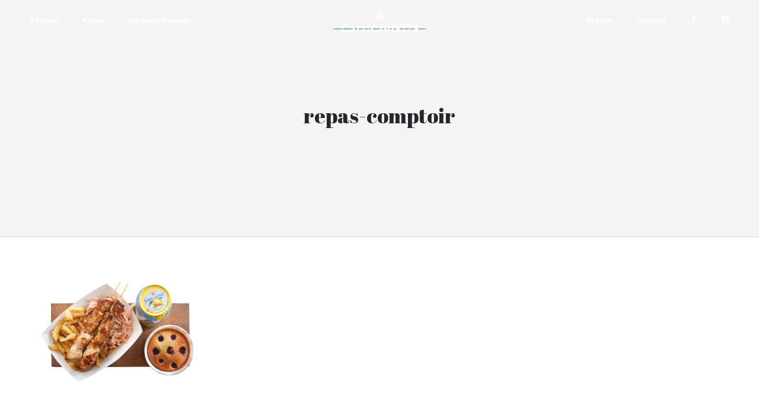

--- FILE ---
content_type: text/html; charset=UTF-8
request_url: https://www.lacamionnette.com/accueil/repas-comptoir/
body_size: 8103
content:
<!DOCTYPE html> <!--[if lt IE 7]><html class="no-js ie lt-ie9 lt-ie8 lt-ie7" lang="fr-FR"> <![endif]--> <!--[if IE 7]><html class="no-js ie lt-ie9 lt-ie8" lang="fr-FR"> <![endif]--> <!--[if IE 8]><html class="no-js ie lt-ie9" lang="fr-FR"> <![endif]--> <!--[if gt IE 8]><html class="no-js ie lt-ie10" lang="fr-FR"> <![endif]--> <!--[if gt IE 9]><!--><html class="no-ie" lang="fr-FR"> <!--<![endif]--><head><meta charset="utf-8"><link rel="icon" type="image/png" href="https://www.lacamionnette.com/wp-content/uploads/2017/11/camionnette-favicon.png" /><link rel="apple-touch-icon" href="https://www.lacamionnette.com/wp-content/uploads/2017/11/camionnette-favicon.png"><link rel="apple-touch-icon" sizes="76x76" href="https://www.lacamionnette.com/wp-content/uploads/2017/11/camionnette-favicon.png"><link rel="apple-touch-icon" sizes="120x120" href="https://www.lacamionnette.com/wp-content/uploads/2017/11/camionnette-favicon.png"><link rel="apple-touch-icon" sizes="152x152" href="https://www.lacamionnette.com/wp-content/uploads/2017/11/camionnette-favicon.png"><meta name="viewport" content="width=device-width, initial-scale=1.0" /> <!--[if lte IE 9]> <script src="https://www.lacamionnette.com/wp-content/themes/dfd-ronneby/assets/js/html5shiv.js"></script> <![endif]--> <!--[if lte IE 8]> <script src="https://www.lacamionnette.com/wp-content/themes/dfd-ronneby/assets/js/excanvas.compiled.js"></script> <![endif]--><link rel="alternate" type="application/rss+xml" title="La Camionnette Feed" href="https://www.lacamionnette.com/feed/"><style type='text/css'>#wp-admin-bar-wp-logo{display:none;}#wp-admin-bar-comments{display:none;}#wp-admin-bar-new-content{display:none;}</style><meta name='robots' content='index, follow, max-image-preview:large, max-snippet:-1, max-video-preview:-1' /><title>repas-comptoir - La Camionnette</title><link rel="canonical" href="https://www.lacamionnette.com/accueil/repas-comptoir/" /><meta property="og:locale" content="fr_FR" /><meta property="og:type" content="article" /><meta property="og:title" content="repas-comptoir - La Camionnette" /><meta property="og:url" content="https://www.lacamionnette.com/accueil/repas-comptoir/" /><meta property="og:site_name" content="La Camionnette" /><meta property="og:image" content="https://www.lacamionnette.com/accueil/repas-comptoir" /><meta property="og:image:width" content="650" /><meta property="og:image:height" content="396" /><meta property="og:image:type" content="image/png" /><meta name="twitter:card" content="summary_large_image" /> <script type="application/ld+json" class="yoast-schema-graph">{"@context":"https://schema.org","@graph":[{"@type":"WebPage","@id":"https://www.lacamionnette.com/accueil/repas-comptoir/","url":"https://www.lacamionnette.com/accueil/repas-comptoir/","name":"repas-comptoir - La Camionnette","isPartOf":{"@id":"https://www.lacamionnette.com/#website"},"primaryImageOfPage":{"@id":"https://www.lacamionnette.com/accueil/repas-comptoir/#primaryimage"},"image":{"@id":"https://www.lacamionnette.com/accueil/repas-comptoir/#primaryimage"},"thumbnailUrl":"https://www.lacamionnette.com/wp-content/uploads/2018/01/repas-comptoir.png","datePublished":"2018-01-18T15:25:32+00:00","dateModified":"2018-01-18T15:25:32+00:00","breadcrumb":{"@id":"https://www.lacamionnette.com/accueil/repas-comptoir/#breadcrumb"},"inLanguage":"fr-FR","potentialAction":[{"@type":"ReadAction","target":["https://www.lacamionnette.com/accueil/repas-comptoir/"]}]},{"@type":"ImageObject","inLanguage":"fr-FR","@id":"https://www.lacamionnette.com/accueil/repas-comptoir/#primaryimage","url":"https://www.lacamionnette.com/wp-content/uploads/2018/01/repas-comptoir.png","contentUrl":"https://www.lacamionnette.com/wp-content/uploads/2018/01/repas-comptoir.png","width":650,"height":396},{"@type":"BreadcrumbList","@id":"https://www.lacamionnette.com/accueil/repas-comptoir/#breadcrumb","itemListElement":[{"@type":"ListItem","position":1,"name":"Accueil","item":"https://www.lacamionnette.com/"},{"@type":"ListItem","position":2,"name":"Accueil","item":"https://www.lacamionnette.com/"},{"@type":"ListItem","position":3,"name":"repas-comptoir"}]},{"@type":"WebSite","@id":"https://www.lacamionnette.com/#website","url":"https://www.lacamionnette.com/","name":"La Camionnette","description":"Comptoir à brochettes","potentialAction":[{"@type":"SearchAction","target":{"@type":"EntryPoint","urlTemplate":"https://www.lacamionnette.com/?s={search_term_string}"},"query-input":"required name=search_term_string"}],"inLanguage":"fr-FR"}]}</script> <link rel='dns-prefetch' href='//cdnjs.cloudflare.com' /><link rel='dns-prefetch' href='//fonts.googleapis.com' /><link rel='dns-prefetch' href='//s.w.org' /><link rel='preconnect' href='https://fonts.gstatic.com' crossorigin /><link rel="alternate" type="application/rss+xml" title="La Camionnette &raquo; Flux" href="https://www.lacamionnette.com/feed/" /><link rel="alternate" type="application/rss+xml" title="La Camionnette &raquo; Flux des commentaires" href="https://www.lacamionnette.com/comments/feed/" /><link rel="alternate" type="application/rss+xml" title="La Camionnette &raquo; repas-comptoir Flux des commentaires" href="https://www.lacamionnette.com/accueil/repas-comptoir/feed/" /> <script defer src="[data-uri]"></script> <style type="text/css">img.wp-smiley,
img.emoji {
	display: inline !important;
	border: none !important;
	box-shadow: none !important;
	height: 1em !important;
	width: 1em !important;
	margin: 0 0.07em !important;
	vertical-align: -0.1em !important;
	background: none !important;
	padding: 0 !important;
}</style><link rel="stylesheet" href="https://www.lacamionnette.com/wp-content/themes/dfd-ronneby/assets/fonts/dfd_icon_set/dfd_icon_set.css?ver=5.9.12"><link rel="stylesheet" href="https://www.lacamionnette.com/wp-content/plugins/instagram-feed/css/sbi-styles.min.css?ver=6.8.0"><link rel="stylesheet" href="https://www.lacamionnette.com/wp-content/plugins/contact-form-7/includes/css/styles.css?ver=5.6.4"><link rel="stylesheet" href="https://www.lacamionnette.com/wp-content/themes/dfd-ronneby/assets/css/visual-composer.css"><link rel="stylesheet" href="https://www.lacamionnette.com/wp-content/themes/dfd-ronneby/assets/css/app.css"><link rel="stylesheet" href="https://www.lacamionnette.com/wp-content/themes/dfd-ronneby/assets/css/mobile-responsive.css"><link rel="stylesheet" href="//www.lacamionnette.com/wp-content/uploads/redux/options.css"><link rel="stylesheet" href="https://www.lacamionnette.com/wp-content/themes/dfd-ronneby_child/style.css"><link rel="stylesheet" href="https://www.lacamionnette.com/wp-content/themes/dfd-ronneby/assets/css/styled-button.css"><link rel="preload" as="style" href="https://fonts.googleapis.com/css?family=Open%20Sans:400%7COswald:300&#038;display=swap&#038;ver=1630055021" /><link rel="stylesheet" href="https://fonts.googleapis.com/css?family=Open%20Sans:400%7COswald:300&#038;display=swap&#038;ver=1630055021" media="print" onload="this.media='all'"><noscript><link rel="stylesheet" href="https://fonts.googleapis.com/css?family=Open%20Sans:400%7COswald:300&#038;display=swap&#038;ver=1630055021" /></noscript><link rel="preload" as="style" href="https://fonts.googleapis.com/css?family=Open%20Sans:300,400,600,700,800,300italic,400italic,600italic,700italic,800italic%7CWork%20Sans:100,200,300,400,500,600,700,800,900%7CAbril%20Fatface:400&#038;subset=latin-ext,latin&#038;display=swap&#038;ver=1630053803" /><link rel="stylesheet" href="https://fonts.googleapis.com/css?family=Open%20Sans:300,400,600,700,800,300italic,400italic,600italic,700italic,800italic%7CWork%20Sans:100,200,300,400,500,600,700,800,900%7CAbril%20Fatface:400&#038;subset=latin-ext,latin&#038;display=swap&#038;ver=1630053803" media="print" onload="this.media='all'"><noscript><link rel="stylesheet" href="https://fonts.googleapis.com/css?family=Open%20Sans:300,400,600,700,800,300italic,400italic,600italic,700italic,800italic%7CWork%20Sans:100,200,300,400,500,600,700,800,900%7CAbril%20Fatface:400&#038;subset=latin-ext,latin&#038;display=swap&#038;ver=1630053803" /></noscript><script type='text/javascript' src='https://www.lacamionnette.com/wp-includes/js/jquery/jquery.min.js?ver=3.6.0' id='jquery-core-js'></script> <script defer type='text/javascript' src='https://www.lacamionnette.com/wp-includes/js/jquery/jquery-migrate.min.js?ver=3.3.2' id='jquery-migrate-js'></script> <script defer type='text/javascript' src='//cdnjs.cloudflare.com/ajax/libs/jquery-easing/1.4.1/jquery.easing.min.js?ver=5.9.12' id='jquery-easing-js'></script> <link rel="https://api.w.org/" href="https://www.lacamionnette.com/wp-json/" /><link rel="alternate" type="application/json" href="https://www.lacamionnette.com/wp-json/wp/v2/media/13950" /><link rel="EditURI" type="application/rsd+xml" title="RSD" href="https://www.lacamionnette.com/xmlrpc.php?rsd" /><link rel="wlwmanifest" type="application/wlwmanifest+xml" href="https://www.lacamionnette.com/wp-includes/wlwmanifest.xml" /><meta name="generator" content="WordPress 5.9.12" /><link rel='shortlink' href='https://www.lacamionnette.com/?p=13950' /><link rel="alternate" type="application/json+oembed" href="https://www.lacamionnette.com/wp-json/oembed/1.0/embed?url=https%3A%2F%2Fwww.lacamionnette.com%2Faccueil%2Frepas-comptoir%2F" /><link rel="alternate" type="text/xml+oembed" href="https://www.lacamionnette.com/wp-json/oembed/1.0/embed?url=https%3A%2F%2Fwww.lacamionnette.com%2Faccueil%2Frepas-comptoir%2F&#038;format=xml" />  <script defer src="https://www.googletagmanager.com/gtag/js?id=UA-116149361-1"></script> <script defer src="[data-uri]"></script> <meta name="framework" content="Redux 4.3.1.1" /><style type="text/css">#sb_instagram{
    background-color: transparent!important;
}</style><style type="text/css">.recentcomments a{display:inline !important;padding:0 !important;margin:0 !important;}</style><meta name="generator" content="Powered by WPBakery Page Builder - drag and drop page builder for WordPress."/> <noscript><style>.wpb_animate_when_almost_visible { opacity: 1; }</style></noscript></head><body class="attachment attachment-template-default attachmentid-13950 attachment-png dfd-page-title-repas-comptoir dfd-smooth-scroll wpb-js-composer js-comp-ver-6.8.0 vc_responsive" data-directory="https://www.lacamionnette.com/wp-content/themes/dfd-ronneby"  data-header-responsive-width="1101" data-lazy-load-offset="200%" data-share-pretty="Share" data-next-pretty="next" data-prev-pretty="prev"><div class="form-search-section" style="display: none;"><div class="row"><form role="search" method="get" id="searchform_6981c35383229" class="form-search" action="https://www.lacamionnette.com/"> <i class="dfdicon-header-search-icon inside-search-icon"></i> <input type="text" value="" name="s" id="s_6981c35383228" class="search-query" placeholder="Search on site..." aria-label="Search on site"> <input type="submit" value="Search" class="btn"> <i class="header-search-switcher close-search"></i></form></div></div><div id="header-container" class="header-style-4 header-layout-fullwidth sticky-header-enabled simple  dfd-new-headers dfd-enable-mega-menu dfd-enable-headroom dfd-header-layout-fixed without-top-panel dfd-header-buttons-disabled"><section id="header"><div class="header-wrap"><div class="row decorated"><div class="columns twelve header-main-panel"><div class="header-col-left"><div class="mobile-logo"> <a href="https://www.lacamionnette.com" title="Home"><img src="https://www.lacamionnette.com/wp-content/uploads/2017/11/camionnette-logo.png" alt="logo"/></a></div></div><div class="header-col-right text-center clearfix"><div class="header-icons-wrapper"><div class="dl-menuwrapper"> <a href="#sidr" class="dl-trigger icon-mobile-menu dfd-vertical-aligned" id="mobile-menu" aria-label="Open mobile menu"> <span class="icon-wrap dfd-middle-line"></span> <span class="icon-wrap dfd-top-line"></span> <span class="icon-wrap dfd-bottom-line"></span> </a></div></div></div><div class="header-col-fluid"><nav class="mega-menu clearfix  text-left" id="top_left_mega_menu"><ul id="menu-menu-gauche" class="nav-menu menu-top-left-navigation menu-clonable-for-mobiles dfd-header-responsive-hide"><li id="nav-menu-item-14128-6981c3538402f" class="mega-menu-item nav-item menu-item-depth-0 "><a href="https://www.lacamionnette.com/" class="menu-link main-menu-link item-title">Accueil</a></li><li id="nav-menu-item-447-6981c35384063" class="mega-menu-item nav-item menu-item-depth-0 menu-fix"><a href="http://www.lacamionnette.com/#actus" class="menu-link main-menu-link item-title">Actus</a></li><li id="nav-menu-item-316-6981c35384089" class="mega-menu-item nav-item menu-item-depth-0 "><a href="https://www.lacamionnette.com/ou-nous-trouver/" class="menu-link main-menu-link item-title">Où nous trouver</a></li></ul> <i class="carousel-nav prev dfd-icon-left_2"></i> <i class="carousel-nav next dfd-icon-right_2"></i></nav><nav class="mega-menu clearfix  text-left" id="top_right_mega_menu"><ul id="menu-menu-droite" class="nav-menu menu-top-right-navigation menu-clonable-for-mobiles dfd-header-responsive-hide"><li id="nav-menu-item-14129-6981c35384ae5" class="mega-menu-item nav-item menu-item-depth-0 "><a href="https://www.lacamionnette.com/presse/" class="menu-link main-menu-link item-title">Presse</a></li><li id="nav-menu-item-13745-6981c35384b26" class="mega-menu-item nav-item menu-item-depth-0 menu-fix"><a href="http://www.lacamionnette.com/#contact" class="menu-link main-menu-link item-title">Contact</a></li><li id="nav-menu-item-400-6981c35384b52" class="mega-menu-item nav-item menu-item-depth-0 "><a target="_blank" href="https://www.facebook.com/lacamionnettelovelyfoodtruck/" class="menu-link main-menu-link item-title"><span class="line-top-left soc_icon-facebook"></span></a></li><li id="nav-menu-item-399-6981c35384b7c" class="mega-menu-item nav-item menu-item-depth-0 "><a target="_blank" href="https://www.instagram.com/lacamionnette_comptoir/" class="menu-link main-menu-link item-title"><span class="line-top-left soc_icon-instagram"></span></a></li></ul> <i class="carousel-nav prev dfd-icon-left_2"></i> <i class="carousel-nav next dfd-icon-right_2"></i></nav> <a href="https://www.lacamionnette.com" title="Home" class="fixed-header-logo"> <img src="https://www.lacamionnette.com/wp-content/uploads/2017/11/camionnette-logo.png" alt="logo"/> </a><div class="logo-for-panel"><div class="inline-block"> <a href="https://www.lacamionnette.com"> <img src="https://www.lacamionnette.com/wp-content/uploads/2017/11/camionnette-logo-140x35.png" alt="La Camionnette" data-retina="" data-retina_w="" data-retina_h="" style="height: 40px;" /> </a></div></div></div></div></div></div></section></div><div id="main-wrap" class=""><div id="change_wrap_div"><div id="stuning-header"><div class="dfd-stuning-header-bg-container" style="background-size: initial;background-attachment: fixed;background-position: center;"></div><div class="stuning-header-inner"><div class="row"><div class="twelve columns"><div class="page-title-inner  text-center" ><div class="page-title-inner-wrap"><h1 class="page-title"> repas-comptoir</h1></div></div></div></div></div></div><section id="layout" class="blog-page dfd-equal-height-children"><div class="row"><div class="blog-section "><section id="main-content" role="main" class="twelve columns"><p class="attachment"><a class="thumbnail" data-rel="prettyPhoto[slides]" href='https://www.lacamionnette.com/wp-content/uploads/2018/01/repas-comptoir.png'><img width="300" height="183" src="https://www.lacamionnette.com/wp-content/uploads/2018/01/repas-comptoir-300x183.png" class="attachment-medium size-medium" alt="" loading="lazy" /></a></p></section></div></div></section></div><div class="body-back-to-top align-right"> <i class="dfd-added-font-icon-right-open"></i></div><div id="footer-wrap"><section id="footer" class="footer-style-3 dfd-background-dark"><div  class="vc-row-wrapper full_width_content vc-row-responsive-6981c35393c83" data-parallax_sense="30"><div class="wpb_row row" ><div class="twelve columns vc-column-extra-class-6981c35394162" data-parallax_sense="30"><div class="wpb_wrapper"><div class="dfd-spacer-module"  data-units="px" data-wide_resolution="1280" data-wide_size="26" data-normal_resolution="1024" data-normal_size="26" data-tablet_resolution="800" data-tablet_size="26" data-mobile_resolution="480" data-mobile_size="26" style="height: 26px;"></div><div class="wpb_text_column wpb_content_element  footer-copyright" ><div class="wpb_wrapper"><p style="text-align: center;">Designed with <strong>&#x2665;</strong> by <a href="http://lesvauriens.com">les vauriens</a><br /> © La Camionnette &#8211; 2022</p></div></div><div class="dfd-spacer-module"  data-units="px" data-wide_resolution="1280" data-wide_size="27" data-normal_resolution="1024" data-normal_size="27" data-tablet_resolution="800" data-tablet_size="27" data-mobile_resolution="480" data-mobile_size="27" style="height: 27px;"></div></div></div></div><div class="dfd-row-bg-overlay" style="opacity: 0.8;"></div><script defer src="[data-uri]"></script></div></section></div> <script defer src="[data-uri]"></script> <script defer src="[data-uri]"></script> </div><div id="sidr"><div class="sidr-top"><div class="logo-for-panel"> <a href="https://www.lacamionnette.com" title="Mobile logo"> <img src="https://www.lacamionnette.com/wp-content/uploads/2017/11/camionnette-logo.png" alt="logo"/> </a></div></div><div class="sidr-inner"></div></div> <a href="#sidr-close" class="dl-trigger dfd-sidr-close" aria-label="Close mobile menu"></a>  <script defer src="[data-uri]"></script> <script type="text/html" id="wpb-modifications"></script><link rel="stylesheet" href="https://www.lacamionnette.com/wp-content/plugins/js_composer/assets/css/js_composer.min.css?ver=6.8.0"> <script defer type='text/javascript' src='https://www.lacamionnette.com/wp-includes/js/jquery/jquery.form.min.js?ver=4.3.0' id='jquery-form-js'></script> <script defer type='text/javascript' src='https://www.lacamionnette.com/wp-includes/js/underscore.min.js?ver=1.13.1' id='underscore-js'></script> <script defer type='text/javascript' src='https://www.lacamionnette.com/wp-content/cache/autoptimize/js/autoptimize_single_dc74c9954b1944928eca0172c3b8c6b3.js?ver=5.6.4' id='swv-js'></script> <script defer id="contact-form-7-js-extra" src="[data-uri]"></script> <script defer type='text/javascript' src='https://www.lacamionnette.com/wp-content/cache/autoptimize/js/autoptimize_single_1f9968a7c7a2a02491393fb9d4103dae.js?ver=5.6.4' id='contact-form-7-js'></script> <script defer type='text/javascript' src='https://www.lacamionnette.com/wp-content/plugins/responsify-wp/src/picturefill.3.0.1.min.js' id='picturefill-js'></script> <script defer id="dfd_main_uncompressed-js-extra" src="[data-uri]"></script> <script defer type='text/javascript' src='https://www.lacamionnette.com/wp-content/cache/autoptimize/js/autoptimize_single_9a63429bda1ef7e1ea7b8e389560bf74.js' id='dfd_main_uncompressed-js'></script> <script defer type='text/javascript' src='https://www.lacamionnette.com/wp-content/plugins/js_composer/assets/js/dist/js_composer_front.min.js?ver=6.8.0' id='wpb_composer_front_js-js'></script> <script defer src="[data-uri]"></script> </body></html>

--- FILE ---
content_type: text/css
request_url: https://www.lacamionnette.com/wp-content/themes/dfd-ronneby_child/style.css
body_size: 5061
content:
/*
Theme Name:     DFD Ronneby Child Theme
Theme URI: 		http://themes.dfd.name/ronneby/
Description:    ronneby - Highly Functional Multifaceted WP Theme
Author:         DFD
Author URI:		http://wpsaloon.com/
Template:       dfd-ronneby
Version:        1.0.0
*/

body.home #menu-fixer {
    display: none;
}

body.dfd-page-title-ou-nous-trouver .prettyMapList .mapHolder {
    height: 100vh;
    padding: 70px 0 72px 0;
    margin-bottom: none;
    position: fixed!important;
    top: 0;
    left: 0;
    width: 75%;
}

body.dfd-page-title-ou-nous-trouver .prettyMapList .mapHolder>div {
    position: relative!important;
}

body.dfd-page-title-ou-nous-trouver .prettyMapList #map-canvas0.mapHolder>div {
    position: relative!important;
}

body.dfd-page-title-ou-nous-trouver #main-wrap #change_wrap_div #layout .row {
    width: 100%!important;
}

body.dfd-page-title-ou-nous-trouver #main-wrap #footer-wrap {
    position: fixed!important;
    bottom: 0;
    left: 0;
    width: 100vw;
    z-index: 1;
}

body.dfd-page-title-ou-nous-trouver #header-container,
body.dfd-page-title-presse #header-container,
body.single-post #header-container {
    background-color: rgba(105, 198, 173, 1)!important;
}

.gm-style-mtc,
.gm-style-cc {
    bottom: -15px!important;
}

body .prettyMapList .gmnoprint:not(.gm-bundled-control) {
    bottom: -15px!important;
}

.gmnoprint.gm-style-mtc {
    display: none;
}

.carte {
    display: none;
}

.carte.actif {
    display: block;
    box-shadow: 0 0 40px #00000021;
    z-index: 10;
    margin: 0 10px;
}

.carte.inactif {
    display: none;
}


/**
.ff-item .ff-img-holder {
    height: 200px!important;
}

.ff-item .ff-img-holder img {
    width: 100%!important;
    height: 100%!important;
    object-fit: cover;
    top: 50%;
    transform: translateY(-50%);
}

**/

#header-container.dfd-new-headers.header-style-1 #header .header-wrap nav.mega-menu ul.nav-menu .mega-menu-item.menu-item-depth-0.current-menu-item:after,
#header-container.dfd-new-headers.header-style-2 #header .header-wrap nav.mega-menu ul.nav-menu .mega-menu-item.menu-item-depth-0.current-menu-item:after,
#header-container.dfd-new-headers.header-style-3 #header .header-wrap nav.mega-menu ul.nav-menu .mega-menu-item.menu-item-depth-0.current-menu-item:after,
#header-container.dfd-new-headers.header-style-4 #header .header-wrap nav.mega-menu ul.nav-menu .mega-menu-item.menu-item-depth-0.current-menu-item:after,
#header-container.dfd-new-headers.header-style-9 #header .header-wrap nav.mega-menu ul.nav-menu .mega-menu-item.menu-item-depth-0.current-menu-item:after,
#header-container.dfd-new-headers.header-style-10 #header .header-wrap nav.mega-menu ul.nav-menu .mega-menu-item.menu-item-depth-0.current-menu-item:after,
#header-container.dfd-new-headers.header-style-12 #header .header-wrap nav.mega-menu ul.nav-menu .mega-menu-item.menu-item-depth-0.current-menu-item:after,
#header-container.dfd-new-headers.header-style-13 #header .header-wrap nav.mega-menu ul.nav-menu .mega-menu-item.menu-item-depth-0.current-menu-item:after,
#header-container.dfd-new-headers.header-style-1 #header .header-wrap nav.mega-menu ul.nav-menu .mega-menu-item.menu-item-depth-0.current-menu-ancestor:after,
#header-container.dfd-new-headers.header-style-2 #header .header-wrap nav.mega-menu ul.nav-menu .mega-menu-item.menu-item-depth-0.current-menu-ancestor:after,
#header-container.dfd-new-headers.header-style-3 #header .header-wrap nav.mega-menu ul.nav-menu .mega-menu-item.menu-item-depth-0.current-menu-ancestor:after,
#header-container.dfd-new-headers.header-style-4 #header .header-wrap nav.mega-menu ul.nav-menu .mega-menu-item.menu-item-depth-0.current-menu-ancestor:after,
#header-container.dfd-new-headers.header-style-9 #header .header-wrap nav.mega-menu ul.nav-menu .mega-menu-item.menu-item-depth-0.current-menu-ancestor:after,
#header-container.dfd-new-headers.header-style-10 #header .header-wrap nav.mega-menu ul.nav-menu .mega-menu-item.menu-item-depth-0.current-menu-ancestor:after,
#header-container.dfd-new-headers.header-style-12 #header .header-wrap nav.mega-menu ul.nav-menu .mega-menu-item.menu-item-depth-0.current-menu-ancestor:after,
#header-container.dfd-new-headers.header-style-13 #header .header-wrap nav.mega-menu ul.nav-menu .mega-menu-item.menu-item-depth-0.current-menu-ancestor:after {
    background: #ffb521!important;
}

.date-aujourdhui .wpb_wrapper .widget .execphpwidget {
    text-align: center;
    font-style: normal;
    font-weight: 400;
    font-size: 34px;
    font-family: "Abril Fatface";
    line-height: 40px;
    text-transform: none;
    letter-spacing: 0px;
    color: #313131;
}

body .prettyMapList .mapHolder {
    border: none;
    margin-bottom: 0;
}

body .prettyMapList .prettyFileBar {
    border-bottom: none;
    padding-bottom: 0;
}

.inverse-float>.wpb_row>div {
    float: right!important;
}

body .prettyMapList .mapHolder .infoWindow {
    text-align: center;
}

body .prettyMapList .mapHolder .infoWindow h3 {
    color: #30b8b6;
    background-color: #fff;
    font-size: 20px;
    padding: 10px 20px 0 20px;
}

body .prettyMapList .mapHolder .infoWindow .infowindowContent {
    padding: 10px 20px;
}

body .prettyMapList .mapHolder ._ibani_bulle-ok>img {
    display: none;
}

body .prettyMapList .mapHolder ._ibani_bulle-ok>:nth-child(3) {
    height: 100%!important;
    width: 100%!important;
    border: none!important;
    border-radius: 0px!important;
}

body .prettyMapList .mapHolder ._ibani_bulle-ok {
    box-shadow: rgba(33, 33, 33, 0.3) 3px 3px 10px!important;
    border-radius: 0px;
    width: 215px;
}

body .prettyMapList .mapHolder ._ibani_bulle-ok .infoWindowContainer .infoWindow .infowindowContent p {
    margin-bottom: 5px;
}

body .prettyMapList {
    text-align: center;
}

body .prettyMapList .corePrettyStyle {
    border: none;
    padding: 10px 0 0 0;
    margin: 10px 0 0 0!important;
}

body .prettyMapList .float_left {
    float: none;
}

body .prettyMapList .map:after {
    display: none;
}

body .prettyMapList .mapLocationDetail {
    display: block!important;
    padding: 0;
}

body .prettyMapList .mapLocationDetail p {
    color: #000;
    font-size: 18px;
}

body .prettyMapList .corePrettyStyle:hover {
    background-color: #fff;
    border-color: transparent;
    cursor: default;
}

body .prettyMapList .corePrettyStyle a:hover,
body .prettyMapList .corePrettyStyle a span {
    cursor: default;
}

body .prettyMapList .corePrettyStyle a span {
    font-size: 20px;
}

.horaire-aujourdhui p {
    text-transform: uppercase;
    font-size: 22px;
    font-weight: 400;
    color: #d0c09a;
    margin-top: 15px;
}

body .prettyMapList .prettyListItems {
    min-height: 0;
}

.text-brown2 h6.widget-title {
    color: #7e684e!important;
}

.text-brown p {
    color: #ad9070;
}

#header-container.small #header,
#header-container.small {
    height: 120px;
}

#header-container.small #header .header-wrap,
#header-container.small #header .header-wrap .row.decorated,
#header-container.small #header .header-wrap .row.decorated .header-main-panel,
#header-container.small #header .header-wrap .row.decorated .header-main-panel .mega-menu .nav-menu .mega-menu-item,
#header-container.small #header .header-wrap .row.decorated .header-main-panel .mega-menu .nav-menu .mega-menu-item .item-title {
    height: 100%!important;
}

#header-container.small #header .header-wrap .row.decorated .header-main-panel .mega-menu .nav-menu .mega-menu-item .item-title {
    line-height: 60px;
    padding-top: 20px;
}

#header-container #header .header-wrap>.row:last-child .header-main-panel .header-col-fluid .fixed-header-logo {
    width: auto;
    min-width: 240px;
    height: 100%;
    margin: 0;
    padding: 20px;
}

#header-container #header .header-wrap>.row:last-child .header-main-panel .header-col-fluid .fixed-header-logo img {
    height: 100%;
    min-width: 240px;
    width: auto;
}

#header-container.small:not(.header-style-7):not(.header-style-14) #header .nav-menu .mega-menu-item:before,
#header-container.small:not(.header-style-7):not(.header-style-14) #header .nav-menu .mega-menu-item .item-title:after {
    background: rgba(0, 83, 104, 1);
    z-index: -10;
}

.nav-menu .mega-menu-item .item-title {
    padding: 0 10px;
    margin: 0 10px;
}

.carte .ff-stream.ff-layout-masonry {
    min-height: 0!important;
    height: 70px;
    padding: 0;
}

.carte .ff-loadmore-wrapper {
    display: none;
}

.carte .ff-stream-wrapper {
    margin: 10px 0 0;
    width: 160px;
    margin-left: auto;
    margin-right: auto;
}

.carte .carte .columns {
    padding: 0;
}

.carte .ff-stream .ff-stream-wrapper .ff-item .picture-item__inner .ff-item-cont .ff-img-holder .ff-initial-image {
    min-height: 50px!important;
    height: 50px;
    opacity: 0.01;
    margin-left: auto;
    margin-right: auto;
    width: 160px;
    cursor: pointer;
}

.carte .ff-stream .ff-stream-wrapper .ff-item {
    width: 160px!important;
    cursor: default;
}

.carte .ff-stream .ff-stream-wrapper .ff-item .picture-item__inner {
    margin-top: 20px;
}

.carte .ff-stream .ff-stream-wrapper .ff-item .picture-item__inner:before {
    content: 'Voir le menu';
    position: absolute;
    text-align: center;
    color: #fff;
    text-transform: uppercase;
    font-weight: 400;
    font-size: 18px;
    line-height: 50px;
    background: #dbcaa2;
}

.carte .ff-stream .ff-stream-wrapper .ff-item .picture-item__inner:hover::before {
    background: #d7ba75;
}

.carte .ff-has-overlay .ff-overlay-wrapper,
.carte .ff-has-overlay:hover .ff-overlay-wrapper {
    display: none;
}

.carte .prettyMapList .mapHolder {
    height: 400px;
}

.home .ff-slideshow .ff-current {
    transform: translate(-50%, -50%)!important;
}

.home .ff-slideshow li .ff-media-wrapper {
    max-width: 100%;
}

.home .ff-slideshow>ul>li {
    background: transparent;
}

.home .ff-slideshow li .ff-item-cont {
    display: none;
}

.home .ff-slideshow nav span.ff-nav-prev,
.home .ff-slideshow nav span.ff-nav-next {
    display: none;
}

.home .ff-slideshow li .ff-media-wrapper {
    max-height: 0 !important;
    min-height: 0;
    overflow: visible;
}

.footer-copyright .wpb_wrapper p,
.footer-copyright .wpb_wrapper p>a {
    color: #fff;
    font-size: 13px;
    font-weight: 300;
    line-height: 18px;
}

.footer-copyright .wpb_wrapper p strong {
    color: #ffc821;
}

.footer-copyright .wpb_wrapper p>a:hover {
    color: #ffc821;
    text-transform: none;
}

.footer-copyright .wpb_wrapper p>a:before {
    display: none;
}

.home #header-container #header .logo-for-panel {
    display: none!important;
}

.sidebar-days {
    text-align: center;
}

.carte.actif #ff-stream-2>div:nth-child(n+3) {
    display: none;
}

.carte.actif #ff-stream-2>div:nth-child(-n+3) {
    display: block!important;
}

body.dfd-page-title-ou-nous-trouver .sidebar-days h4 {
    font-size: 24px;
    line-height: 30px;
    margin-bottom: 0;
    margin-top: 15px;
}

body.dfd-page-title-ou-nous-trouver .sidebar-days .prettyMapList .viewLocationDetail span,
body.dfd-page-title-ou-nous-trouver .sidebar-days .prettyMapList .mapDescription p {
    font-size: 16px;
    line-height: 20px;
}

body.dfd-page-title-ou-nous-trouver .sidebar-days h4:before {
    content: "";
    position: relative;
    display: block;
    width: 30px;
    height: 1px;
    background: #dbcaa2;
    left: 0;
    right: 0;
    top: -15px;
    margin: 0 auto;
}

body.dfd-page-title-ou-nous-trouver #main-wrap {
    height: 100vh;
}

body.home #header-container.smallfix:not(.header-style-7):not(.header-style-14) #header {
    background: transparent;
}

body.home #header-container.smallfix:not(.header-style-7):not(.header-style-14) #header .header-wrap>.row:last-child .header-main-panel .header-col-fluid .fixed-header-logo {
    visibility: hidden;
}

body.home #header-container.smallfix.without-top-panel:not(.header-style-7):not(.header-style-14) #header {
    -webkit-transform: none;
    -moz-transform: none;
    -o-transform: none;
    transform: none;
}

body.home #header-container.smallfix #header .header-wrap .row.decorated .header-main-panel .mega-menu .nav-menu .mega-menu-item .item-title {
    line-height: 30px;
}

body.home #header-container.small.smallfix #header .header-wrap>.row:last-child {
    padding-top: 0px;
}

body.home #header-container.dfd-new-headers.header-style-4 #header .header-wrap nav.mega-menu ul.nav-menu .mega-menu-item.menu-item-depth-0.current-menu-item:after {
    -webkit-transition: none!important;
    -moz-transition: none!important;
    transition: none!important;
}

body.home #header-container.smallfix {
    -webkit-transition: none!important;
    -moz-transition: none!important;
    transition: none!important;
}

#header-container.small {
    top: -40px;
}

body.home #header-container.smallfix {
    top: 0;
}

#header-container.small.without-top-panel:not(.header-style-7):not(.header-style-14) #header {
    -webkit-transform: translateY(20px);
    -moz-transform: translateY(20px);
    -o-transform: translateY(20px);
    transform: translateY(20px);
}

body.home #header-container.smallfix.without-top-panel:not(.header-style-7):not(.header-style-14) #header {
    -webkit-transform: none;
    -moz-transform: none;
    -o-transform: none;
    transform: none;
}

.contactformhome .last .wpcf7-form-control-wrap {
    height: 240px;
}

.actus-real #ff-stream-1 {
    min-height: 0!important;
}

#contact form input.wpcf7-submit {
    background-color: #69c6ad;
    color: #fff;
    font-family: "Open Sans";
    font-size: 15px;
    line-height: 30px;
}

#contact form input.wpcf7-submit:hover {
    background-color: #24a08c;
}

#ff-stream-1 .ff-item .ff-overlay-wrapper {
    top: 50%;
    height: 55%;
    transform: translateY(-50%);
}

#ff-stream-1 .ff-item .ff-overlay-wrapper .ff-content {
    color: #000;
}

#ff-stream-1 .ff-item .ff-overlay-wrapper .ff-content a {
    color: rgb(105, 198, 173);
}

#real-actus .wpb_wrapper p>a:not(.dk_toggle) {
    font-size: 16px;
    color: white;
    font-weight: 700;
}

#real-actus .wpb_wrapper p>a:not(.dk_toggle):hover {
    color: white;
}

#real-actus .wpb_wrapper p>a:not(.dk_toggle):before {
    border-bottom-color: white;
}

.bloc-colonne-droite:before,
.bloc-colonne-gauche:before {
    content: '';
    display: block;
    height: 100%;
    position: absolute;
    top: 0;
    width: 145%;
    background-color: #fff;
    border: 2px solid #e5dcce;
    z-index: -2;
}

.bloc-colonne-gauche:before {
    right: -30%;
}

.bloc-colonne-droite:before {
    left: -30%;
}

body.dfd-page-title-presse .breadcrumbs,
body.dfd-page-title-presse .blog-top-block,
body.single-post .breadcrumbs,
body.single-post .blog-top-block {
    display: none;
}

body.dfd-page-title-presse .emoji,
body.home .emoji,
body.single-post .emoji {
    height: 25px!important;
    top: 6px;
    width: 25px!important;
    position: relative;
}

body.dfd-page-title-presse .masonry-press .dfd-masonry-container .dfd-isotope-item .wpb_single_image .wpb_wrapper .vc_single_image-wrapper {
    padding: 0 15px 45px;
}

body.dfd-page-title-presse .masonry-press .dfd-masonry-container .dfd-isotope-item .wpb_single_image .wpb_wrapper .vc_single_image-wrapper img:hover {
    opacity: 0.5;
}

body.dfd-page-title-presse .masonry-press .dfd-masonry-container .dfd-isotope-item h2.wpb_singleimage_heading {
    text-align: center;
    font-size: 18px;
    line-height: 26px;
    font-family: "Open Sans";
    font-weight: 600;
    margin-bottom: 10px;
}

body.dfd-page-title-presse .masonry-press .dfd-masonry-container .dfd-isotope-item h2.wpb_singleimage_heading:before {
    content: '';
    width: 100px;
    height: 2px;
    background-color: #dbcaa291;
    position: relative;
    top: 16px;
    margin-left: auto;
    margin-right: auto;
    display: block;
    z-index: -1;
}

.texte-partenaires p {
    font-weight: 500;
    color: #313131;
}

.textuppercase {
    text-transform: uppercase;
    font-weight: 700;
}

.white {
    color: white;
}

.logo-partenaire {
    position: absolute;
    top: 50%;
    transform: translateY(-50%);
    width: 100%;
    left: 0;
    right: 0;
}

.logo-partenaire .wpb_wrapper {
    width: 50%;
    margin-left: auto;
    margin-right: auto;
}

.image-partenaire:after {
    content: "";
    display: block;
    position: absolute;
    width: 100%;
    height: 100%;
    background-color: #000;
    top: 0;
    bottom: 0;
    left: 0;
    right: 0;
    opacity: 0.25;
}

.carte .columns {
    padding: 0;
}

#ff-stream-1 {
    min-height: 0!important;
}

#ff-stream-1 .ff-stream-wrapper article.ff-item {
    min-width: 353px!important;
}

.white-diamond {
    content: "";
    position: relative;
    display: inline-block;
    width: 8px;
    height: 8px;
    background-image: url(http://www.lacamionnette.com/wp-content/uploads/2018/01/diamond.svg);
    background-size: 8px 8px;
    transform: translateY(-30%);
}

.footer-copyright br {
    display: none;
}

#bloc-slider {
    width: 50vw;
    left: -3px;
    overflow: hidden;
}

.logo-slider {
    transform: translateX(20%)!important;
    width: 70%;
}

.home .ff-layout-grid .ff-has-overlay:hover img {
    -webkit-transform: perspective(500px) scale3d(1.15, 1.15, 1) rotateZ(3deg);
    transform: perspective(500px) scale3d(1.15, 1.15, 1) rotateZ(3deg) translate(-46%, -41%);
}

.logo,
.login h1 a {
    min-height: 150px !important;
    width: 150px !important;
}

.carte .prettyMapList .featuredImage,
#right-sidebar .prettyMapList .featuredImage {
    border: none;
}

#right-sidebar .prettyMapList .featuredImage .carte .columns.fix-carte-margin {
    padding: 0 10px!important;
}

.single-post #stuning-header div.page-title-inner .page-title-inner-wrap {
    top: 65%!important;
}

.single-post .entry-data,
.single-post .dfd-meta-container {
    display: none;
}


/*.single-post #layout>.single-post {
width:60%;
}*/


/*body.ou-nous-trouver #right-sidebar {
    height: 100vh!important;
    padding-top: 70px;
    padding-bottom: 70px;
    margin-top: -70px;
    margin-bottom: -70px;
}

body.ou-nous-trouver .sidebar-days {
    position: relative;
    padding-right: 30px;
    top: 50%;
    transform: translateY(-50%);
    }*/

#right-sidebar:before {
    display: none;
}

.dfd-carousel-wrapper .dfd-carousel-module-wrapper.dfd-dots-enabled.accueil-carousel {
    padding-bottom: 0;
}
.accueil-carousel{
	max-height:100vh;
}
.colonne-accueil-carousel .dfd-vertical-aligned {
    top: 0;
    -webkit-transform: none;
    -moz-transform: none;
    -o-transform: none;
    transform: none;
}

.dfd-carousel-wrapper .dfd-carousel-module-wrapper.dfd-dots-enabled.accueil-carousel .slick-vertical .slick-slide {
    border: none;
}

.vc-row-wrapper.equal-height-columns .colonne-accueil-carousel .wpb_single_image.vc_align_center img {
    margin: 0;
}

.colonne-accueil-carousel .wpb_single_image .vc_single_image-wrapper {
    width: 100%;
}
.colonne-accueil-carousel .vc_images_carousel{
    max-height: 100vh;
}
.colonne-accueil-carousel .vc_images_carousel .vc_carousel-indicators {
    bottom: 20px!important;
    left: auto!important;
    right: 60px!important;
	top:auto!important;
    -webkit-transform: none;
    -moz-transform: none;
    -o-transform: none;
    transform: none;
}

.colonne-accueil-carousel .vc_images_carousel .vc_carousel-indicators li {
    margin: 15px!important;
    display: block;
    bottom: 0;
	border: 2px solid white;
    width: 15px!important;
    height: 15px!important;
	background-color:transparent!important;
}

.colonne-accueil-carousel .vc_images_carousel .vc_carousel-indicators li.vc_active {
    border-color: white;
    background-color: white!important;
}

.vc-row-wrapper.equal-height-columns .colonne-accueil-carousel .wpb_single_image.vc_align_center img {
    margin: 0;
    height: 100vh;
    max-width: none;
    object-fit: cover;
    width: 50vw;
    transform: translateX(-50%);
    left: calc(50% - 5px);
    position: relative;
}

@media only screen and (max-width: 1300px) {
    body.dfd-page-title-ou-nous-trouver .sidebar-days h4 {
        font-size: 21px;
        line-height: 24px;
        margin-bottom: 0;
        margin-top: 15px;
    }
    body.dfd-page-title-ou-nous-trouver .sidebar-days .prettyMapList .viewLocationDetail span,
    body.dfd-page-title-ou-nous-trouver .sidebar-days .prettyMapList .mapDescription p {
        font-size: 14px;
        line-height: 18px;
    }
    body .prettyMapList .corePrettyStyle {
        border: none;
        padding: 5px 0 0 0;
        margin: 5px 0 0 0!important;
    }
}

@media only screen and (min-width: 1101px) {
    #header-container.header-style-3 #header .header-wrap>.row:last-child .header-main-panel .header-col-fluid .mobile-logo,
    #header-container.header-style-4 #header .header-wrap>.row:last-child .header-main-panel .header-col-fluid .mobile-logo,
    #header-container.header-style-3 #header .header-wrap>.row:last-child .header-main-panel .header-col-fluid .logo-for-panel,
    #header-container.header-style-4 #header .header-wrap>.row:last-child .header-main-panel .header-col-fluid .logo-for-panel {
        width: 160px;
    }
    #header-container.header-style-3 #header .header-wrap>.row:last-child .header-main-panel .header-col-fluid #top_right_mega_menu,
    #header-container.header-style-4 #header .header-wrap>.row:last-child .header-main-panel .header-col-fluid #top_right_mega_menu {
        padding-left: 80px;
    }
    #header-container.header-style-3 #header .header-wrap>.row:last-child .header-main-panel .header-col-fluid #top_left_mega_menu,
    #header-container.header-style-4 #header .header-wrap>.row:last-child .header-main-panel .header-col-fluid #top_left_mega_menu {
        padding-right: 80px;
    }
    #header-container #header .header-wrap>.row:last-child .header-main-panel .header-col-fluid .fixed-header-logo {
        min-width: 160px;
    }
    #header-container.header-style-3 #header .header-wrap>.row:last-child .header-main-panel .header-col-fluid,
    #header-container.header-style-4 #header .header-wrap>.row:last-child .header-main-panel .header-col-fluid {
        padding-left: 0;
    }
    #header-container.header-style-4:not(.small) #header .header-wrap .nav-menu .mega-menu-item:before,
    #header-container.header-style-4:not(.small) #header .header-wrap .nav-menu .mega-menu-item .item-title:after {
        background: rgba(0, 83, 104, 1);
        z-index: -10;
    }
    .home .slider_accueil_mobile {
        display: none;
    }
    #right-sidebar {
        height: calc(100% - 140px)!important;
    }
}

@media only screen and (max-width: 1101px) {
    .dfd-side-by-side-mode-custom body.dfd-custom-padding-html #header-container #header {
        padding: 0 30px;
    }
    .home .slider_accueil {
        display: none;
    }
    body.dfd-page-title-ou-nous-trouver .prettyMapList .mapHolder {
        padding: 81px 0 72px 0;
    }
    #layout {
        margin: 0;
    }
    .dfd-page-title-ou-nous-trouver #large {
        display: none;
    }
    body.dfd-page-title-ou-nous-trouver #main-wrap {
        height: calc(100vh - 81px);
    }
    #right-sidebar {
        height: calc(100% - 71px)!important;
    }
}

@media only screen and (min-width: 799px) {
    #right-sidebar {
        background: #fff;
        padding: 0;
        min-height: 0!important;
        overflow: auto;
    }
    #right-sidebar>.sidebar-days {
        padding-right: 30px;
    }
    .dfd-page-title-ou-nous-trouver #change_wrap_div,
    .dfd-page-title-ou-nous-trouver #change_wrap_div>#layout,
    .dfd-page-title-ou-nous-trouver #change_wrap_div>#layout>.row,
    .dfd-page-title-ou-nous-trouver #change_wrap_div>#layout>.row>.sidebar-right {
        height: 100%;
    }
    .vc-row-wrapper.full_width_content {
        min-width: calc(100% - 20px);
    }
}

@media only screen and (max-width: 799px) {
    .bloc-colonne-droite:before,
    .bloc-colonne-gauche:before {
        content: '';
        display: block;
        height: 100%;
        position: absolute;
        top: 0;
        width: 120%;
        background-color: #fff;
        border: 2px solid #e5dcce;
        z-index: -2;
    }
    .bloc-colonne-gauche:before {
        right: -10%;
    }
    .bloc-colonne-droite:before {
        left: -10%;
    }
    .inverse-float>.wpb_row>div {
        float: left!important;
    }
    body.dfd-page-title-ou-nous-trouver #main-wrap {
        height: auto;
    }
    body.dfd-page-title-ou-nous-trouver .prettyMapList .mapHolder {
        height: 100%;
        padding: 0;
        width: 100%;
        position: relative!important;
    }
    body.dfd-page-title-ou-nous-trouver #MapListPro0 {
        height: 100vh;
    }
    body.dfd-page-title-ou-nous-trouver #layout {
        margin: 0;
    }
    body.dfd-page-title-ou-nous-trouver #main-content {
        height: calc(100vh - 80px)!important;
        -moz-height: calc(100vh - 80px)!important;
        -webkit-height: calc(100vh - 80px)!important;
        overflow: hidden;
        padding: 0;
    }
    .footer-copyright br {
        display: inline-block;
    }
    body.dfd-page-title-ou-nous-trouver #right-sidebar {
        height: auto!important;
        padding-top: 0;
        padding-bottom: 0;
        margin-top: 0;
        margin-bottom: 0;
    }
    body.dfd-page-title-ou-nous-trouver .sidebar-days {
        padding-right: 0;
        padding-top: 60px;
        padding-bottom: 30px;
        transform: none;
    }
    .home .ff-slideshow .ff-current {
        transform: translateY(50%)!important;
        padding: 10px;
    }
    p {
        text-align: center;
    }
    .dfd-button-module.text-left {
        margin: 0 -50px;
    }
    .text-left {
        text-align: center;
    }
    body.dfd-page-title-ou-nous-trouver #main-wrap #footer-wrap {
        position: relative!important;
    }
    .carte .columns.fix-carte-margin {
        padding: 0 !important;
    }
    #real-actus .ff-stream {
        background: transparent;
    }
    .dfd-side-by-side-mode-custom #header-container #header .header-wrap>.row:last-child {
        background: transparent;
    }
    .carte.actif {
        margin: 0;
    }
}

@media only screen and (max-width: 500px) {
    .home .slider_accueil {
        display: none;
    }
    .home .slider_accueil_mobile {
        display: none;
    }
    .image-partenaire {
        margin: 15px 40px;
        ;
    }
}

@media screen and (max-width: 480px) {
    .no-animation-on-mobile {
        opacity: 1!important;
        filter: alpha(opacity=100)!important;
        -webkit-animation: none!important;
        -moz-animation: none!important;
        -o-animation: none!important;
        animation: none!important;
    }
}

@media only screen and (min-height: 800px) {
    #right-sidebar {
        display: -webkit-box;
        display: -moz-box;
        display: -ms-flexbox;
        display: -webkit-flex;
        display: flex;
        -webkit-box-align: center;
        -moz-box-align: center;
        -ms-flex-align: center;
        -webkit-align-items: center;
        align-items: center;
        -webkit-justify-content: center;
        -moz-justify-content: center;
        -ms-justify-content: center;
        -webkit-justify-content: center;
        justify-content: center;
    }
    #right-sidebar>.sidebar-days {
        padding: 0 30px;
    }
}

@media only screen and (max-width: 1236px) {
    #ff-stream-1 .ff-stream-wrapper article.ff-item {
        min-width: 28vw!important;
    }
}

@media only screen and (max-width: 824px) {
    #ff-stream-1 .ff-stream-wrapper article.ff-item {
        min-width: 38vw!important;
    }
}

@media only screen and (max-width: 436px) {
    #ff-stream-1 .ff-stream-wrapper article.ff-item {
        min-width: 82vw!important;
    }
}

@media only screen and (max-height: 800px) {
    #right-sidebar>.sidebar-days {
        padding: 20px 20px;
    }
    body.dfd-page-title-ou-nous-trouver .sidebar-days h4 {
        font-size: 21px;
        line-height: 24px;
        margin-bottom: 0;
        margin-top: 5px;
    }
    body.dfd-page-title-ou-nous-trouver .sidebar-days .prettyMapList .viewLocationDetail span,
    body.dfd-page-title-ou-nous-trouver .sidebar-days .prettyMapList .mapDescription p {
        font-size: 14px;
        line-height: 18px;
    }
    body.dfd-page-title-ou-nous-trouver .sidebar-days h4:before {
        top: -10px;
    }
    body.dfd-page-title-ou-nous-trouver .prettyMapList .corePrettyStyle {
        padding: 0;
    }
    body.dfd-page-title-ou-nous-trouver .prettyMapList .prettylink .address {
        margin-bottom: 5px;
    }
}

body.dfd-page-title-ou-nous-trouver section.sidebar-days>div.textwidget>h4:first-child:before {
    display: none;
}

.full-height {
    height: 100vh;
}


/*FIX ULTRA WORDPRESS ADMIN*/

@media only screen and (min-width: 1101px) {
    #header-container.header-style-4:not(.small) #header .header-wrap .nav-menu .mega-menu-item .item-title,
    #header-container.header-style-4:not(.small) #header .header-wrap .nav-menu .menu-item-language-current>a,
    #header-container.header-style-4:not(.small) #header .header-wrap .total_cart_header.simple .woo-cart-contents .woo-cart-details,
    #header-container.header-style-4:not(.small) #header .header-wrap .lang-sel>a,
    #header-container.header-style-4:not(.small) #header .header-wrap .total_cart_header:not(:hover) .woo-cart-contents .woo-cart-items i,
    #header-container.header-style-4:not(.small) #header .header-wrap .form-search-wrap a {
        color: rgb(255, 255, 255);
    }
    #header-container.header-style-4:not(.small).dfd-new-headers nav.mega-menu ul.nav-menu .mega-menu-item.menu-item-depth-0:after {
        background: transparent;
    }
}

#header-container.small:not(.header-style-7):not(.header-style-14) #header {
    background: rgb(105, 198, 173);
}

.nav-menu .mega-menu-item .item-title:hover {
    color: white;
}

#header-container.small:not(.header-style-7):not(.header-style-14) #header .nav-menu .mega-menu-item .item-title {
    color: white;
}

#footer {
    background-color: #69c6ad;
}

@media only screen and (max-width: 1100px) {
    #header-container {
        background-color: #69c6ad!important;
		border:none!important;
    }
    #header-container #header .header-wrap>.row:last-child .icon-mobile-menu span.icon-wrap {
        background: white;
    }
}

.sidr {
    background-color: #69c6ad;
}

.sidr ul li a {
    color: white;
}

.sidr ul li {
    border-top: none;
}

.sidr ul li a:hover {
    background: rgba(255, 255, 255, 0.2);
}

.home .slider_accueil{
	overflow:hidden;
}

#real-actus .dfd-row-bg-wrapper-cover>.dfd-row-bg-image{
	height:100%!important
}